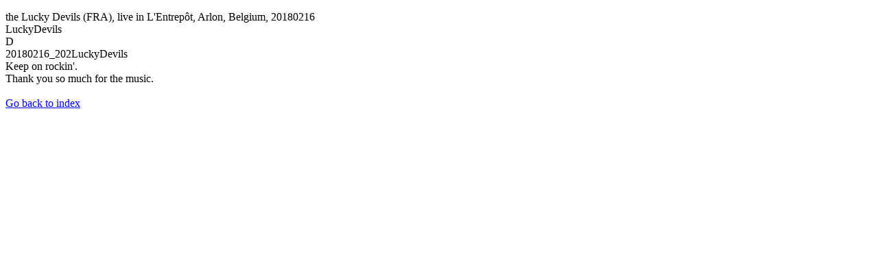

--- FILE ---
content_type: text/html
request_url: http://www.newwavephotos.com/info.php?name=LuckyDevils&num=&sl=3&type=D
body_size: 484
content:

<!DOCTYPE html PUBLIC "-//W3C//DTD XHTML 1.0 Transitional//EN" "http://www.w3.org/TR/xhtml1/DTD/xhtml1-transitional.dtd">

<html xmlns="http://www.w3.org/1999/xhtml">
	<head>
		<meta http-equiv="content-type" content="text/html;charset=utf-8" />
		<title>New Wave Photos by Philippe Carly - the Lucky Devils</title>
		<style>
			p {
				color:black;
				font-family:Verdana;
				font-size=24px;
			}
		</style>

	</head>

	<body>
	<p>
		the Lucky Devils (FRA), live in L'Entrepôt, Arlon, Belgium, 20180216<br>
		LuckyDevils<br>
		D<br>
		20180216_202LuckyDevils<br>
		Keep on rockin'.<br>
		Thank you so much for the music.<br>
		<br>
		<a href='index.php'>Go back to index</a>
	</p>

	</body>

</html>